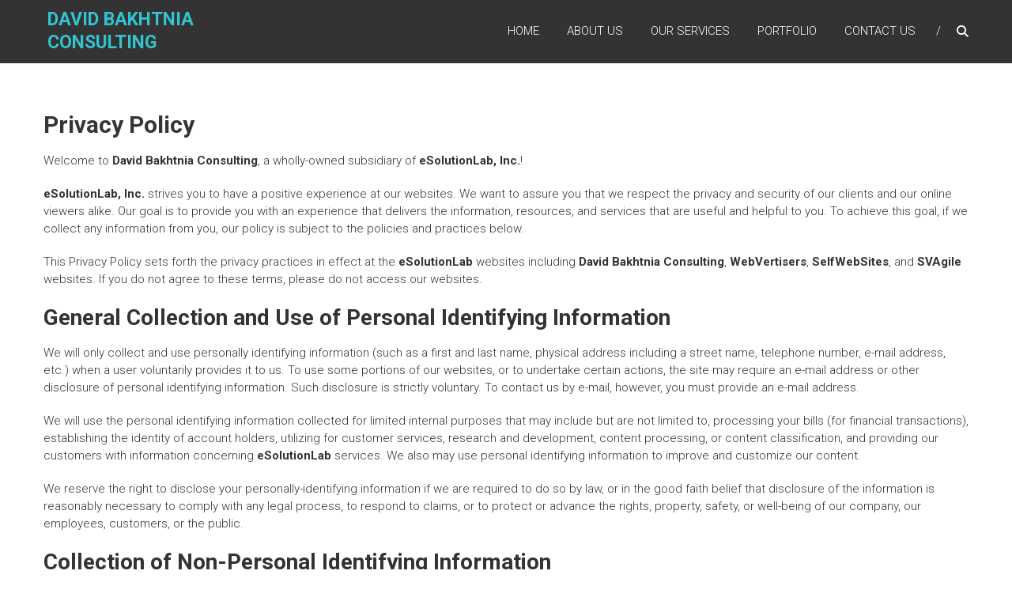

--- FILE ---
content_type: text/html; charset=UTF-8
request_url: https://www.bakhtnia.com/privacy-policy/
body_size: 10515
content:
<!DOCTYPE html>
<html lang="en-US">
<head>
	<meta charset="UTF-8" />
	<meta name="viewport" content="width=device-width, initial-scale=1">
	<link rel="profile" href="https://gmpg.org/xfn/11" />
	<title>Privacy Policy &#8211; David Bakhtnia Consulting</title>
<meta name='robots' content='max-image-preview:large' />
	<style>img:is([sizes="auto" i], [sizes^="auto," i]) { contain-intrinsic-size: 3000px 1500px }</style>
	<link rel='dns-prefetch' href='//fonts.googleapis.com' />
<link rel="alternate" type="application/rss+xml" title="David Bakhtnia Consulting &raquo; Feed" href="https://www.bakhtnia.com/feed/" />
<link rel="alternate" type="application/rss+xml" title="David Bakhtnia Consulting &raquo; Comments Feed" href="https://www.bakhtnia.com/comments/feed/" />
<script type="text/javascript">
/* <![CDATA[ */
window._wpemojiSettings = {"baseUrl":"https:\/\/s.w.org\/images\/core\/emoji\/16.0.1\/72x72\/","ext":".png","svgUrl":"https:\/\/s.w.org\/images\/core\/emoji\/16.0.1\/svg\/","svgExt":".svg","source":{"concatemoji":"https:\/\/www.bakhtnia.com\/wp-includes\/js\/wp-emoji-release.min.js?ver=6.8.3"}};
/*! This file is auto-generated */
!function(s,n){var o,i,e;function c(e){try{var t={supportTests:e,timestamp:(new Date).valueOf()};sessionStorage.setItem(o,JSON.stringify(t))}catch(e){}}function p(e,t,n){e.clearRect(0,0,e.canvas.width,e.canvas.height),e.fillText(t,0,0);var t=new Uint32Array(e.getImageData(0,0,e.canvas.width,e.canvas.height).data),a=(e.clearRect(0,0,e.canvas.width,e.canvas.height),e.fillText(n,0,0),new Uint32Array(e.getImageData(0,0,e.canvas.width,e.canvas.height).data));return t.every(function(e,t){return e===a[t]})}function u(e,t){e.clearRect(0,0,e.canvas.width,e.canvas.height),e.fillText(t,0,0);for(var n=e.getImageData(16,16,1,1),a=0;a<n.data.length;a++)if(0!==n.data[a])return!1;return!0}function f(e,t,n,a){switch(t){case"flag":return n(e,"\ud83c\udff3\ufe0f\u200d\u26a7\ufe0f","\ud83c\udff3\ufe0f\u200b\u26a7\ufe0f")?!1:!n(e,"\ud83c\udde8\ud83c\uddf6","\ud83c\udde8\u200b\ud83c\uddf6")&&!n(e,"\ud83c\udff4\udb40\udc67\udb40\udc62\udb40\udc65\udb40\udc6e\udb40\udc67\udb40\udc7f","\ud83c\udff4\u200b\udb40\udc67\u200b\udb40\udc62\u200b\udb40\udc65\u200b\udb40\udc6e\u200b\udb40\udc67\u200b\udb40\udc7f");case"emoji":return!a(e,"\ud83e\udedf")}return!1}function g(e,t,n,a){var r="undefined"!=typeof WorkerGlobalScope&&self instanceof WorkerGlobalScope?new OffscreenCanvas(300,150):s.createElement("canvas"),o=r.getContext("2d",{willReadFrequently:!0}),i=(o.textBaseline="top",o.font="600 32px Arial",{});return e.forEach(function(e){i[e]=t(o,e,n,a)}),i}function t(e){var t=s.createElement("script");t.src=e,t.defer=!0,s.head.appendChild(t)}"undefined"!=typeof Promise&&(o="wpEmojiSettingsSupports",i=["flag","emoji"],n.supports={everything:!0,everythingExceptFlag:!0},e=new Promise(function(e){s.addEventListener("DOMContentLoaded",e,{once:!0})}),new Promise(function(t){var n=function(){try{var e=JSON.parse(sessionStorage.getItem(o));if("object"==typeof e&&"number"==typeof e.timestamp&&(new Date).valueOf()<e.timestamp+604800&&"object"==typeof e.supportTests)return e.supportTests}catch(e){}return null}();if(!n){if("undefined"!=typeof Worker&&"undefined"!=typeof OffscreenCanvas&&"undefined"!=typeof URL&&URL.createObjectURL&&"undefined"!=typeof Blob)try{var e="postMessage("+g.toString()+"("+[JSON.stringify(i),f.toString(),p.toString(),u.toString()].join(",")+"));",a=new Blob([e],{type:"text/javascript"}),r=new Worker(URL.createObjectURL(a),{name:"wpTestEmojiSupports"});return void(r.onmessage=function(e){c(n=e.data),r.terminate(),t(n)})}catch(e){}c(n=g(i,f,p,u))}t(n)}).then(function(e){for(var t in e)n.supports[t]=e[t],n.supports.everything=n.supports.everything&&n.supports[t],"flag"!==t&&(n.supports.everythingExceptFlag=n.supports.everythingExceptFlag&&n.supports[t]);n.supports.everythingExceptFlag=n.supports.everythingExceptFlag&&!n.supports.flag,n.DOMReady=!1,n.readyCallback=function(){n.DOMReady=!0}}).then(function(){return e}).then(function(){var e;n.supports.everything||(n.readyCallback(),(e=n.source||{}).concatemoji?t(e.concatemoji):e.wpemoji&&e.twemoji&&(t(e.twemoji),t(e.wpemoji)))}))}((window,document),window._wpemojiSettings);
/* ]]> */
</script>
<style id='wp-emoji-styles-inline-css' type='text/css'>

	img.wp-smiley, img.emoji {
		display: inline !important;
		border: none !important;
		box-shadow: none !important;
		height: 1em !important;
		width: 1em !important;
		margin: 0 0.07em !important;
		vertical-align: -0.1em !important;
		background: none !important;
		padding: 0 !important;
	}
</style>
<link rel='stylesheet' id='wp-block-library-css' href='https://www.bakhtnia.com/wp-includes/css/dist/block-library/style.min.css?ver=6.8.3' type='text/css' media='all' />
<style id='wp-block-library-theme-inline-css' type='text/css'>
.wp-block-audio :where(figcaption){color:#555;font-size:13px;text-align:center}.is-dark-theme .wp-block-audio :where(figcaption){color:#ffffffa6}.wp-block-audio{margin:0 0 1em}.wp-block-code{border:1px solid #ccc;border-radius:4px;font-family:Menlo,Consolas,monaco,monospace;padding:.8em 1em}.wp-block-embed :where(figcaption){color:#555;font-size:13px;text-align:center}.is-dark-theme .wp-block-embed :where(figcaption){color:#ffffffa6}.wp-block-embed{margin:0 0 1em}.blocks-gallery-caption{color:#555;font-size:13px;text-align:center}.is-dark-theme .blocks-gallery-caption{color:#ffffffa6}:root :where(.wp-block-image figcaption){color:#555;font-size:13px;text-align:center}.is-dark-theme :root :where(.wp-block-image figcaption){color:#ffffffa6}.wp-block-image{margin:0 0 1em}.wp-block-pullquote{border-bottom:4px solid;border-top:4px solid;color:currentColor;margin-bottom:1.75em}.wp-block-pullquote cite,.wp-block-pullquote footer,.wp-block-pullquote__citation{color:currentColor;font-size:.8125em;font-style:normal;text-transform:uppercase}.wp-block-quote{border-left:.25em solid;margin:0 0 1.75em;padding-left:1em}.wp-block-quote cite,.wp-block-quote footer{color:currentColor;font-size:.8125em;font-style:normal;position:relative}.wp-block-quote:where(.has-text-align-right){border-left:none;border-right:.25em solid;padding-left:0;padding-right:1em}.wp-block-quote:where(.has-text-align-center){border:none;padding-left:0}.wp-block-quote.is-large,.wp-block-quote.is-style-large,.wp-block-quote:where(.is-style-plain){border:none}.wp-block-search .wp-block-search__label{font-weight:700}.wp-block-search__button{border:1px solid #ccc;padding:.375em .625em}:where(.wp-block-group.has-background){padding:1.25em 2.375em}.wp-block-separator.has-css-opacity{opacity:.4}.wp-block-separator{border:none;border-bottom:2px solid;margin-left:auto;margin-right:auto}.wp-block-separator.has-alpha-channel-opacity{opacity:1}.wp-block-separator:not(.is-style-wide):not(.is-style-dots){width:100px}.wp-block-separator.has-background:not(.is-style-dots){border-bottom:none;height:1px}.wp-block-separator.has-background:not(.is-style-wide):not(.is-style-dots){height:2px}.wp-block-table{margin:0 0 1em}.wp-block-table td,.wp-block-table th{word-break:normal}.wp-block-table :where(figcaption){color:#555;font-size:13px;text-align:center}.is-dark-theme .wp-block-table :where(figcaption){color:#ffffffa6}.wp-block-video :where(figcaption){color:#555;font-size:13px;text-align:center}.is-dark-theme .wp-block-video :where(figcaption){color:#ffffffa6}.wp-block-video{margin:0 0 1em}:root :where(.wp-block-template-part.has-background){margin-bottom:0;margin-top:0;padding:1.25em 2.375em}
</style>
<style id='classic-theme-styles-inline-css' type='text/css'>
/*! This file is auto-generated */
.wp-block-button__link{color:#fff;background-color:#32373c;border-radius:9999px;box-shadow:none;text-decoration:none;padding:calc(.667em + 2px) calc(1.333em + 2px);font-size:1.125em}.wp-block-file__button{background:#32373c;color:#fff;text-decoration:none}
</style>
<style id='global-styles-inline-css' type='text/css'>
:root{--wp--preset--aspect-ratio--square: 1;--wp--preset--aspect-ratio--4-3: 4/3;--wp--preset--aspect-ratio--3-4: 3/4;--wp--preset--aspect-ratio--3-2: 3/2;--wp--preset--aspect-ratio--2-3: 2/3;--wp--preset--aspect-ratio--16-9: 16/9;--wp--preset--aspect-ratio--9-16: 9/16;--wp--preset--color--black: #000000;--wp--preset--color--cyan-bluish-gray: #abb8c3;--wp--preset--color--white: #ffffff;--wp--preset--color--pale-pink: #f78da7;--wp--preset--color--vivid-red: #cf2e2e;--wp--preset--color--luminous-vivid-orange: #ff6900;--wp--preset--color--luminous-vivid-amber: #fcb900;--wp--preset--color--light-green-cyan: #7bdcb5;--wp--preset--color--vivid-green-cyan: #00d084;--wp--preset--color--pale-cyan-blue: #8ed1fc;--wp--preset--color--vivid-cyan-blue: #0693e3;--wp--preset--color--vivid-purple: #9b51e0;--wp--preset--gradient--vivid-cyan-blue-to-vivid-purple: linear-gradient(135deg,rgba(6,147,227,1) 0%,rgb(155,81,224) 100%);--wp--preset--gradient--light-green-cyan-to-vivid-green-cyan: linear-gradient(135deg,rgb(122,220,180) 0%,rgb(0,208,130) 100%);--wp--preset--gradient--luminous-vivid-amber-to-luminous-vivid-orange: linear-gradient(135deg,rgba(252,185,0,1) 0%,rgba(255,105,0,1) 100%);--wp--preset--gradient--luminous-vivid-orange-to-vivid-red: linear-gradient(135deg,rgba(255,105,0,1) 0%,rgb(207,46,46) 100%);--wp--preset--gradient--very-light-gray-to-cyan-bluish-gray: linear-gradient(135deg,rgb(238,238,238) 0%,rgb(169,184,195) 100%);--wp--preset--gradient--cool-to-warm-spectrum: linear-gradient(135deg,rgb(74,234,220) 0%,rgb(151,120,209) 20%,rgb(207,42,186) 40%,rgb(238,44,130) 60%,rgb(251,105,98) 80%,rgb(254,248,76) 100%);--wp--preset--gradient--blush-light-purple: linear-gradient(135deg,rgb(255,206,236) 0%,rgb(152,150,240) 100%);--wp--preset--gradient--blush-bordeaux: linear-gradient(135deg,rgb(254,205,165) 0%,rgb(254,45,45) 50%,rgb(107,0,62) 100%);--wp--preset--gradient--luminous-dusk: linear-gradient(135deg,rgb(255,203,112) 0%,rgb(199,81,192) 50%,rgb(65,88,208) 100%);--wp--preset--gradient--pale-ocean: linear-gradient(135deg,rgb(255,245,203) 0%,rgb(182,227,212) 50%,rgb(51,167,181) 100%);--wp--preset--gradient--electric-grass: linear-gradient(135deg,rgb(202,248,128) 0%,rgb(113,206,126) 100%);--wp--preset--gradient--midnight: linear-gradient(135deg,rgb(2,3,129) 0%,rgb(40,116,252) 100%);--wp--preset--font-size--small: 13px;--wp--preset--font-size--medium: 20px;--wp--preset--font-size--large: 36px;--wp--preset--font-size--x-large: 42px;--wp--preset--spacing--20: 0.44rem;--wp--preset--spacing--30: 0.67rem;--wp--preset--spacing--40: 1rem;--wp--preset--spacing--50: 1.5rem;--wp--preset--spacing--60: 2.25rem;--wp--preset--spacing--70: 3.38rem;--wp--preset--spacing--80: 5.06rem;--wp--preset--shadow--natural: 6px 6px 9px rgba(0, 0, 0, 0.2);--wp--preset--shadow--deep: 12px 12px 50px rgba(0, 0, 0, 0.4);--wp--preset--shadow--sharp: 6px 6px 0px rgba(0, 0, 0, 0.2);--wp--preset--shadow--outlined: 6px 6px 0px -3px rgba(255, 255, 255, 1), 6px 6px rgba(0, 0, 0, 1);--wp--preset--shadow--crisp: 6px 6px 0px rgba(0, 0, 0, 1);}:where(.is-layout-flex){gap: 0.5em;}:where(.is-layout-grid){gap: 0.5em;}body .is-layout-flex{display: flex;}.is-layout-flex{flex-wrap: wrap;align-items: center;}.is-layout-flex > :is(*, div){margin: 0;}body .is-layout-grid{display: grid;}.is-layout-grid > :is(*, div){margin: 0;}:where(.wp-block-columns.is-layout-flex){gap: 2em;}:where(.wp-block-columns.is-layout-grid){gap: 2em;}:where(.wp-block-post-template.is-layout-flex){gap: 1.25em;}:where(.wp-block-post-template.is-layout-grid){gap: 1.25em;}.has-black-color{color: var(--wp--preset--color--black) !important;}.has-cyan-bluish-gray-color{color: var(--wp--preset--color--cyan-bluish-gray) !important;}.has-white-color{color: var(--wp--preset--color--white) !important;}.has-pale-pink-color{color: var(--wp--preset--color--pale-pink) !important;}.has-vivid-red-color{color: var(--wp--preset--color--vivid-red) !important;}.has-luminous-vivid-orange-color{color: var(--wp--preset--color--luminous-vivid-orange) !important;}.has-luminous-vivid-amber-color{color: var(--wp--preset--color--luminous-vivid-amber) !important;}.has-light-green-cyan-color{color: var(--wp--preset--color--light-green-cyan) !important;}.has-vivid-green-cyan-color{color: var(--wp--preset--color--vivid-green-cyan) !important;}.has-pale-cyan-blue-color{color: var(--wp--preset--color--pale-cyan-blue) !important;}.has-vivid-cyan-blue-color{color: var(--wp--preset--color--vivid-cyan-blue) !important;}.has-vivid-purple-color{color: var(--wp--preset--color--vivid-purple) !important;}.has-black-background-color{background-color: var(--wp--preset--color--black) !important;}.has-cyan-bluish-gray-background-color{background-color: var(--wp--preset--color--cyan-bluish-gray) !important;}.has-white-background-color{background-color: var(--wp--preset--color--white) !important;}.has-pale-pink-background-color{background-color: var(--wp--preset--color--pale-pink) !important;}.has-vivid-red-background-color{background-color: var(--wp--preset--color--vivid-red) !important;}.has-luminous-vivid-orange-background-color{background-color: var(--wp--preset--color--luminous-vivid-orange) !important;}.has-luminous-vivid-amber-background-color{background-color: var(--wp--preset--color--luminous-vivid-amber) !important;}.has-light-green-cyan-background-color{background-color: var(--wp--preset--color--light-green-cyan) !important;}.has-vivid-green-cyan-background-color{background-color: var(--wp--preset--color--vivid-green-cyan) !important;}.has-pale-cyan-blue-background-color{background-color: var(--wp--preset--color--pale-cyan-blue) !important;}.has-vivid-cyan-blue-background-color{background-color: var(--wp--preset--color--vivid-cyan-blue) !important;}.has-vivid-purple-background-color{background-color: var(--wp--preset--color--vivid-purple) !important;}.has-black-border-color{border-color: var(--wp--preset--color--black) !important;}.has-cyan-bluish-gray-border-color{border-color: var(--wp--preset--color--cyan-bluish-gray) !important;}.has-white-border-color{border-color: var(--wp--preset--color--white) !important;}.has-pale-pink-border-color{border-color: var(--wp--preset--color--pale-pink) !important;}.has-vivid-red-border-color{border-color: var(--wp--preset--color--vivid-red) !important;}.has-luminous-vivid-orange-border-color{border-color: var(--wp--preset--color--luminous-vivid-orange) !important;}.has-luminous-vivid-amber-border-color{border-color: var(--wp--preset--color--luminous-vivid-amber) !important;}.has-light-green-cyan-border-color{border-color: var(--wp--preset--color--light-green-cyan) !important;}.has-vivid-green-cyan-border-color{border-color: var(--wp--preset--color--vivid-green-cyan) !important;}.has-pale-cyan-blue-border-color{border-color: var(--wp--preset--color--pale-cyan-blue) !important;}.has-vivid-cyan-blue-border-color{border-color: var(--wp--preset--color--vivid-cyan-blue) !important;}.has-vivid-purple-border-color{border-color: var(--wp--preset--color--vivid-purple) !important;}.has-vivid-cyan-blue-to-vivid-purple-gradient-background{background: var(--wp--preset--gradient--vivid-cyan-blue-to-vivid-purple) !important;}.has-light-green-cyan-to-vivid-green-cyan-gradient-background{background: var(--wp--preset--gradient--light-green-cyan-to-vivid-green-cyan) !important;}.has-luminous-vivid-amber-to-luminous-vivid-orange-gradient-background{background: var(--wp--preset--gradient--luminous-vivid-amber-to-luminous-vivid-orange) !important;}.has-luminous-vivid-orange-to-vivid-red-gradient-background{background: var(--wp--preset--gradient--luminous-vivid-orange-to-vivid-red) !important;}.has-very-light-gray-to-cyan-bluish-gray-gradient-background{background: var(--wp--preset--gradient--very-light-gray-to-cyan-bluish-gray) !important;}.has-cool-to-warm-spectrum-gradient-background{background: var(--wp--preset--gradient--cool-to-warm-spectrum) !important;}.has-blush-light-purple-gradient-background{background: var(--wp--preset--gradient--blush-light-purple) !important;}.has-blush-bordeaux-gradient-background{background: var(--wp--preset--gradient--blush-bordeaux) !important;}.has-luminous-dusk-gradient-background{background: var(--wp--preset--gradient--luminous-dusk) !important;}.has-pale-ocean-gradient-background{background: var(--wp--preset--gradient--pale-ocean) !important;}.has-electric-grass-gradient-background{background: var(--wp--preset--gradient--electric-grass) !important;}.has-midnight-gradient-background{background: var(--wp--preset--gradient--midnight) !important;}.has-small-font-size{font-size: var(--wp--preset--font-size--small) !important;}.has-medium-font-size{font-size: var(--wp--preset--font-size--medium) !important;}.has-large-font-size{font-size: var(--wp--preset--font-size--large) !important;}.has-x-large-font-size{font-size: var(--wp--preset--font-size--x-large) !important;}
:where(.wp-block-post-template.is-layout-flex){gap: 1.25em;}:where(.wp-block-post-template.is-layout-grid){gap: 1.25em;}
:where(.wp-block-columns.is-layout-flex){gap: 2em;}:where(.wp-block-columns.is-layout-grid){gap: 2em;}
:root :where(.wp-block-pullquote){font-size: 1.5em;line-height: 1.6;}
</style>
<link rel='stylesheet' id='my-custom-css-css' href='https://www.bakhtnia.com/wp-content/plugins/custom-plugin/custom-style.css?ver=6.8.3' type='text/css' media='all' />
<link rel='stylesheet' id='tfree-slick-css' href='https://www.bakhtnia.com/wp-content/plugins/testimonial-free/src/Frontend/assets/css/slick.min.css?ver=2.5.6' type='text/css' media='all' />
<link rel='stylesheet' id='tfree-font-awesome-css' href='https://www.bakhtnia.com/wp-content/plugins/testimonial-free/src/Frontend/assets/css/font-awesome.min.css?ver=2.5.6' type='text/css' media='all' />
<link rel='stylesheet' id='tfree-deprecated-style-css' href='https://www.bakhtnia.com/wp-content/plugins/testimonial-free/src/Frontend/assets/css/deprecated-style.min.css?ver=2.5.6' type='text/css' media='all' />
<link rel='stylesheet' id='tfree-style-css' href='https://www.bakhtnia.com/wp-content/plugins/testimonial-free/src/Frontend/assets/css/style.min.css?ver=2.5.6' type='text/css' media='all' />
<style id='tfree-style-inline-css' type='text/css'>
#sp-testimonial-free-wrapper-926 .sp-testimonial-free-section .slick-dots li button{background: #cccccc;}#sp-testimonial-free-wrapper-926 .sp-testimonial-free-section .slick-dots li.slick-active button{background: #1595ce;}#sp-testimonial-free-wrapper-926 .sp-testimonial-free-section .slick-prev,#sp-testimonial-free-wrapper-926 .sp-testimonial-free-section .slick-next{background: transparent;border: 2px solid #777777;color: #777777;}#sp-testimonial-free-wrapper-926 .sp-testimonial-free-section .slick-prev:hover,#sp-testimonial-free-wrapper-926 .sp-testimonial-free-section .slick-next:hover{background: #1595ce;border-color: #1595ce;color: #ffffff;}#sp-testimonial-free-wrapper-926 .sp-testimonial-free-section .sp-testimonial-client-designation{color: #444444;}#sp-testimonial-free-wrapper-926 .sp-testimonial-free-section .sp-testimonial-client-name{color: #333333;}#sp-testimonial-free-wrapper-926 .sp-testimonial-free-section .sp-testimonial-client-testimonial{color: #333333;}#sp-testimonial-free-wrapper-926 .sp-testimonial-free-section .sp-testimonial-title{color: #333333;}#sp-testimonial-free-wrapper-926 .sp-testimonial-free-section-title{color: #ffffff;}
</style>
<link rel='stylesheet' id='himalayas-css-css' href='https://www.bakhtnia.com/wp-content/themes/himalayas/style.css?ver=6.8.3' type='text/css' media='all' />
<link rel='stylesheet' id='himalayas-google-fonts-css' href='//fonts.googleapis.com/css?family=Crimson+Text%3A700%7CRoboto%3A400%2C700%2C900%2C300&#038;display=swap&#038;ver=6.8.3' type='text/css' media='all' />
<link rel='stylesheet' id='font-awesome-4-css' href='https://www.bakhtnia.com/wp-content/themes/himalayas/font-awesome/css/v4-shims.min.css?ver=4.7.0' type='text/css' media='all' />
<link rel='stylesheet' id='font-awesome-all-css' href='https://www.bakhtnia.com/wp-content/themes/himalayas/font-awesome/css/all.min.css?ver=6.7.2' type='text/css' media='all' />
<link rel='stylesheet' id='font-awesome-solid-css' href='https://www.bakhtnia.com/wp-content/themes/himalayas/font-awesome/css/solid.min.css?ver=6.7.2' type='text/css' media='all' />
<link rel='stylesheet' id='font-awesome-regular-css' href='https://www.bakhtnia.com/wp-content/themes/himalayas/font-awesome/css/regular.min.css?ver=6.7.2' type='text/css' media='all' />
<link rel='stylesheet' id='font-awesome-brands-css' href='https://www.bakhtnia.com/wp-content/themes/himalayas/font-awesome/css/brands.min.css?ver=6.7.2' type='text/css' media='all' />
<link rel='stylesheet' id='himalayas-style-css' href='https://www.bakhtnia.com/wp-content/themes/himalayas-child/style.css?ver=6.8.3' type='text/css' media='all' />
<link rel='stylesheet' id='himalayas-featured-image-popup-css-css' href='https://www.bakhtnia.com/wp-content/themes/himalayas/js/magnific-popup/magnific-popup.css?ver=1.0.0' type='text/css' media='all' />
<script type="text/javascript" src="https://www.bakhtnia.com/wp-includes/js/jquery/jquery.min.js?ver=3.7.1" id="jquery-core-js"></script>
<script type="text/javascript" src="https://www.bakhtnia.com/wp-includes/js/jquery/jquery-migrate.min.js?ver=3.4.1" id="jquery-migrate-js"></script>
<link rel="https://api.w.org/" href="https://www.bakhtnia.com/wp-json/" /><link rel="alternate" title="JSON" type="application/json" href="https://www.bakhtnia.com/wp-json/wp/v2/pages/576" /><link rel="EditURI" type="application/rsd+xml" title="RSD" href="https://www.bakhtnia.com/xmlrpc.php?rsd" />
<meta name="generator" content="WordPress 6.8.3" />
<link rel="canonical" href="https://www.bakhtnia.com/privacy-policy/" />
<link rel='shortlink' href='https://www.bakhtnia.com/?p=576' />
<link rel="alternate" title="oEmbed (JSON)" type="application/json+oembed" href="https://www.bakhtnia.com/wp-json/oembed/1.0/embed?url=https%3A%2F%2Fwww.bakhtnia.com%2Fprivacy-policy%2F" />
<link rel="alternate" title="oEmbed (XML)" type="text/xml+oembed" href="https://www.bakhtnia.com/wp-json/oembed/1.0/embed?url=https%3A%2F%2Fwww.bakhtnia.com%2Fprivacy-policy%2F&#038;format=xml" />
    <!-- Google tag (gtag.js) -->
	<script async src="https://www.googletagmanager.com/gtag/js?id=G-XLYKSLP218"></script>
	<script>
	  window.dataLayer = window.dataLayer || [];
	  function gtag(){dataLayer.push(arguments);}
	  gtag('js', new Date());

	  gtag('config', 'G-XLYKSLP218');
	</script>
    <style type="text/css">.recentcomments a{display:inline !important;padding:0 !important;margin:0 !important;}</style></head>

<body class="privacy-policy wp-singular page-template-default page page-id-576 wp-embed-responsive wp-theme-himalayas wp-child-theme-himalayas-child stick  non-transparent">


<div id="page" class="hfeed site">
	<a class="skip-link screen-reader-text" href="#content">Skip to content</a>

	
	<header id="masthead" class="site-header clearfix" role="banner">
		<div class="header-wrapper clearfix">
			<div class="tg-container">

								<div id="header-text" class="">
											<h3 id="site-title">
							<a href="https://www.bakhtnia.com/" title="David Bakhtnia Consulting" rel="home">David Bakhtnia Consulting</a>
						</h3>
									</div><!-- #header-text -->

				<div class="menu-search-wrapper">

					<div class="home-search">

						<div class="search-icon">
							<i class="fa fa-search"> </i>
						</div>

						<div class="search-box">
							<div class="close"> &times;</div>
							<form role="search" method="get" class="searchform" action="https://www.bakhtnia.com/">
	<input type="search" class="search-field" placeholder="Search &hellip;" value="" name="s">
	<button type="submit" class="searchsubmit" name="submit" value="Search"><i class="fa fa-search"></i></button>
</form>						</div>
					</div> <!-- home-search-end -->

					<nav id="site-navigation" class="main-navigation" role="navigation">
						<span class="menu-toggle hide"></span>
						<div class="menu-primary-container"><ul id="menu-main-menu" class="menu"><li id="menu-item-283" class="menu-item menu-item-type-custom menu-item-object-custom menu-item-283"><a href="/">Home</a></li>
<li id="menu-item-127" class="menu-item menu-item-type-custom menu-item-object-custom menu-item-127"><a href="/#expert">About Us</a></li>
<li id="menu-item-267" class="menu-item menu-item-type-custom menu-item-object-custom menu-item-267"><a href="/#services">Our Services</a></li>
<li id="menu-item-270" class="menu-item menu-item-type-custom menu-item-object-custom menu-item-270"><a href="/#portfolio">Portfolio</a></li>
<li id="menu-item-271" class="menu-item menu-item-type-custom menu-item-object-custom menu-item-271"><a href="/#contact">Contact Us</a></li>
</ul></div>					</nav> <!-- nav-end -->
				</div> <!-- Menu-search-wrapper end -->
			</div><!-- tg-container -->
		</div><!-- header-wrapepr end -->

		
			</header>

		
	
	<div id="content" class="site-content">
	   <main id="main" class="clearfix no-sidebar-full-width">
	      <div class="tg-container">

				<div id="primary">
					<div id="content-2">
						
<article id="post-576" class="post-576 page type-page status-publish hentry">
   
   <h1 class="entry-title">Privacy Policy</h1>
   <div class="entry-content">
      <p>Welcome to <span class="company"></span>, a wholly-owned subsidiary of <span class="company_parent"></span>!</p>
<p><span class="company_parent"></span> strives you to have a positive experience at our websites. We want to assure you that we respect the privacy and security of our clients and our online viewers alike. Our goal is to provide you with an experience that delivers the information, resources, and services that are useful and helpful to you. To achieve this goal, if we collect any information from you, our policy is subject to the policies and practices below.</p>
<p>This Privacy Policy sets forth the privacy practices in effect at the <span class="company_main"></span> websites including <span class="company"></span>, <b>WebVertisers</b>, <b>SelfWebSites</b>, and <b>SVAgile</b> websites. If you do not agree to these terms, please do not access our websites.</p>
<h3>General Collection and Use of Personal Identifying Information</h3>
<p>We will only collect and use personally identifying information (such as a first and last name, physical address including a street name, telephone number, e-mail address, etc.) when a user voluntarily provides it to us. To use some portions of our websites, or to undertake certain actions, the site may require an e-mail address or other disclosure of personal identifying information. Such disclosure is strictly voluntary. To contact us by e-mail, however, you must provide an e-mail address.</p>
<p>We will use the personal identifying information collected for limited internal purposes that may include but are not limited to, processing your bills (for financial transactions), establishing the identity of account holders, utilizing for customer services, research and development, content processing, or content classification, and providing our customers with information concerning <span class="company_main"></span> services. We also may use personal identifying information to improve and customize our content.</p>
<p>We reserve the right to disclose your personally-identifying information if we are required to do so by law, or in the good faith belief that disclosure of the information is reasonably necessary to comply with any legal process, to respond to claims, or to protect or advance the rights, property, safety, or well-being of our company, our employees, customers, or the public.</p>
<h3>Collection of Non-Personal Identifying Information</h3>
<p>We may collect and use non-personal identifying information, including IP addresses and web server log files to track trends, administer the websites, track user movement, and gather demographic information. We use non-personal identifying information in the aggregate, and to troubleshoot technical errors. We do not combine non-personal identifying information with personal identifying information. We may also share aggregated demographic information with our business partners, sponsors, advertisers, and companies that control, are controlled by, or are under common control with <span class="company_parent"></span></p>
<h4>Cookies and Web Service Log File Data</h4>
<p>We may place a &#8220;cookie&#8221; or other tracking or information-gathering device used in the industry in the browser files of a user&#8217;s computer. A cookie is a piece of data stored on the user&#8217;s hard drive containing information about the user. Cookies enable us to track and target the interests of our users to enhance the experience on our website. We can access only the cookies that our websites set on your computer and we are only able to determine the type of computer operating system and browser that you are using. We collect information from cookies and other information-gathering devices and log files in the aggregate. We do not link the information collected through cookies or other devices to personal information that users submit online while participating in our activities. Users can set their browsers or third-party software to reject cookies. If a user rejects the cookie, the user may be unable to use portions of our website. Some of the websites we provide links to also may use cookies. We have no control over these linked websites or access to or control over cookies or other technology used by linked websites.</p>
<h4>Usage Information Monitoring</h4>
<p>To provide better system stability, we monitor sessions on our websites. This is to track and troubleshoot any technical problems that may arise when someone accesses our websites. By monitoring the usage, we are better prepared to solve system problems faster. We do not disclose this information to any outside vendor.</p>
<h3>Security</h3>
<p><span class="company_main"></span> has taken steps to ensure that personal identifying information collected in the future is secure, and we have limited the number of people who have access to the information, through electronic security systems and password protections that guard against unauthorized access.<br />
We always use industry-standard encryption technologies when transferring and receiving consumer data exchanged with our site. We have appropriate security measures in place in our physical facilities to protect against the loss, misuse, or alteration of information that we have collected from you at our site.</p>
<h3>Use of Personal Information Collected</h3>
<p>From time to time we may send e-mail to users, who have not previously selected the opt-out option on our websites, messages regarding information and offers from our partners and companies that control, are controlled, or under common control, with <span class="company_main"></span>. If you do not want to receive e-mails from us in the future, please let us know by sending us an e-mail at <b>support@esolutionlab.com</b>. If you do not want us to share your e-mail address with other companies or organizations, please let us know by contacting us via e-mail or sending a written notice to our company address.</p>
<p>Ad Servers: We do not partner with or have special relationships with any ad server companies.</p>
<p>From time to time, we may use customer information for new, unanticipated uses not previously disclosed in our Privacy Statement notice. If our information practices change at some time in the future we will post the policy changes on our websites to notify you of these changes and provide you with the ability to opt out of these new uses. If you are concerned about how your information is used, you should check back at our websites periodically.</p>
<h3>How to Correct Information</h3>
<p>Customers may prevent their information from being used for purposes other than those for which it was originally collected by contacting us by written request, phone, or e-mail at the contact information posted on our websites.</p>
<p>Upon request, we provide our visitors with access to all information [including proprietary information] that we maintain about them, including, financial information (e.g. credit card account information) that we maintain about them, unique identifier information (e.g. customer number or password) that we maintain about them, transaction information (e.g. dates on which customers made purchases, amounts and types of purchases) that we maintain about them, and contact information (e.g. name, address, phone number) that we maintain about them.</p>
<p>Consumers can access this information by writing to us at the above address.</p>
<p>Consumers can have this information corrected by writing to us or sending us an e-mail at the above address or selecting the update my account information option.</p>
<h3>Questions</h3>
<p>If you have any questions, comments, or concerns regarding <span class="company_main"></span> Privacy Policy or practices, please contact us by writing or send us an e-mail.</p>
<h3>Changes to Privacy Policy</h3>
<p>We will notify you of changes to the <span class="company_main"></span> Privacy Policy by posting an updated Privacy Statement on this page with a notification link to this page from the home page or by a &#8220;News Box.&#8221; You agree that continued use of the website is an acknowledgment and consent to any terms contained in the <span class="company_main"></span> Privacy Policy, current at the time of use.</p>
<h3>Effective Date</h3>
<p>This Privacy Policy was last updated on May 17, 2021.</p>
   </div>

   </article>					</div><!-- #content -->
				</div><!-- #primary -->

							</div>
		</main>
	</div>

	

<footer id="colophon" class="footer-with-widget footer-layout-one">
	
<div id="top-footer">
	<div class="tg-container">
		<div class="tg-column-wrapper">

         
		            	<div class="tg-column-3">
		         <aside id="text-3" class="widget widget_text clearfix">			<div class="textwidget"><div class="textwidget">
<h4 class="widget-title">David Bakhtnia Consulting</h4>
<div class="contact-detail-wrap">
<div class="detail-block">
<div class="detail-title"><i class="fa fa-map-marker"> </i> Address</div>
<p><span class="detail-text"> 665 El Camino Real, Sunnyvale, CA 94087 </span></p>
</div>
<div class="detail-block">
<div class="detail-title"><i class="fa fa-phone"> </i> Phone</div>
<p><span class="detail-text"> (408) 730-0090 </span></p>
</div>
<div class="detail-block">
<div class="detail-title"><i class="fa fa-envelope"> </i> Email</div>
<p><span class="detail-text"> david@bakhtnia.com </span></p>
</div>
</div>
</div>
</div>
		</aside>		      </div>
		   
		   
      </div> <!-- .tg-column-wrapper -->
   </div> <!-- .tg-container -->
</div> <!-- .top-footer -->
	<div id="bottom-footer">
		<div class="tg-container">

			<div class="copyright"><span class="copyright-text">&copy;2026 David Bakhtnia Consulting&nbsp;&nbsp;|&nbsp;&nbsp;<a href="/terms-and-conditions">Terms & Conditions</a>&nbsp;&nbsp;|&nbsp;&nbsp;<a href="/privacy-policy">Privacy Policy</a></span></div>
			<div class="footer-nav">
				<div id="footer-layout-one" class="menu-social-menu-container"><ul id="menu-social-menu" class="menu"><li id="menu-item-279" class="menu-item menu-item-type-custom menu-item-object-custom menu-item-279"><a target="_blank" href="http://facebook.com/bakhtnia">Facebook</a></li>
<li id="menu-item-313" class="menu-item menu-item-type-custom menu-item-object-custom menu-item-313"><a href="https://www.linkedin.com/in/bakhtnia">LinkedIn</a></li>
<li id="menu-item-498" class="menu-item menu-item-type-custom menu-item-object-custom menu-item-498"><a href="https://twitter.com/Davidbakhtnia">Twwitter</a></li>
</ul></div>			</div>
		</div>
	</div>
</footer>
<a href="#" class="scrollup"><i class="fa fa-angle-up"> </i> </a>

</div> <!-- #Page -->
<script type="speculationrules">
{"prefetch":[{"source":"document","where":{"and":[{"href_matches":"\/*"},{"not":{"href_matches":["\/wp-*.php","\/wp-admin\/*","\/wp-content\/uploads\/*","\/wp-content\/*","\/wp-content\/plugins\/*","\/wp-content\/themes\/himalayas-child\/*","\/wp-content\/themes\/himalayas\/*","\/*\\?(.+)"]}},{"not":{"selector_matches":"a[rel~=\"nofollow\"]"}},{"not":{"selector_matches":".no-prefetch, .no-prefetch a"}}]},"eagerness":"conservative"}]}
</script>
<script type="text/javascript" src="https://www.bakhtnia.com/wp-content/themes/himalayas/js/jquery.nav.js?ver=3.0.0" id="himalayas-onepagenav-js"></script>
<script type="text/javascript" src="https://www.bakhtnia.com/wp-content/themes/himalayas/js/jarallax/jarallax.min.js?ver=1.10.7" id="jarallax-js"></script>
<script type="text/javascript" src="https://www.bakhtnia.com/wp-content/themes/himalayas/js/magnific-popup/jquery.magnific-popup.min.js?ver=1.0.0" id="himalayas-featured-image-popup-js"></script>
<script type="text/javascript" src="https://www.bakhtnia.com/wp-content/themes/himalayas/js/skip-link-focus-fix.js?ver=6.8.3" id="himalayas-skip-link-focus-fix-js"></script>
<script type="text/javascript" src="https://www.bakhtnia.com/wp-content/themes/himalayas/js/himalayas.js?ver=6.8.3" id="himalayas-custom-js"></script>
</body>
</html>


--- FILE ---
content_type: text/css
request_url: https://www.bakhtnia.com/wp-content/plugins/custom-plugin/custom-style.css?ver=6.8.3
body_size: 6275
content:
/**
 * Global classes 
 */
html {
	--sect-gap: 4em;
	--subsect-gap: 2.5em;
}
.company:after {
    content: 'David Bakhtnia Consulting';
    font-weight: bold;
}
.company_main:after {
    content: 'eSolutionLab';
    font-weight: bold;
}
.company_parent:after {
    content: 'eSolutionLab, Inc.';
    font-weight: bold;
}
.content-highlight {
    border-left: 5px solid #00FF93;
    padding: 5px 0 5px 10px;
}
.blink {
    animation: blinker 0.6s linear infinite;
    color: #f16c20;
    }
.margin0 {
	margin:0;
}
@keyframes blinker {
    50% { opacity: 0; }
    }
.boxformat {
	border: 1px solid #00A0C6;
	border-radius: 10px;
	-moz-border-radius: 10px;
	-webkit-border-radius: 10px;
	margin: 0 1em 0;
	padding: 20px;
	}

/**
 * Content
 */

/* Header */
.stick #header-text {
    top: 0;
    margin: 0 !important;
}
#site-title {
    margin: 0;
    width: 195px;
    padding-left: 5px;
}
#home .slides .tg-container {
	top: 55%;
}
#home .slides .caption-sub h4 {
	color: #ffffff85;
    font-weight: normal;
}
#site-navigation .menu-item:hover a {
    font-weight: 400;
}

.hfeed.site #primary li a {
    border-radius: 40px;
    -moz-border-radius: 40px;
    -webkit-border-radius: 40px;
    text-align: center;
    line-height: 10px;
    background-color: snow;
    border: 0.5px solid #32bad11f;
}
.hfeed.site #primary li a h4,
.hfeed.site #primary li a h5 {
    font-size: 12px;
    line-height: 18px;
    margin-bottom: 0;
}
.hfeed.site #primary li a .meta-nav {
    color: #ededeb;
}
.hfeed.site #primary li a:hover {
    background-color: #32c2cf;
	color: white;
}

/**
 * Footer
 */
footer {
    margin: 0 !important;
}
footer #top-footer {
    padding: 2em 0;
}
footer #top-footer .widget,
footer #top-footer .widget .detail-block {
	margin: 0;
	padding-bottom: 0;
}
footer .tg-column-3 {
	float: right;
}
footer .detail-block p {
    margin-left: 27px;
}
footer .detail-block .detail-text {
    padding: 0;
}
.footer-nav li a[href*="linkedin.com"] {
    font: 0/0 a;
    color: transparent;
}
.footer-nav li a[href*="linkedin.com"]::before {
    content: "\f08c";
    font-size: 21px;
    line-height: 15px;
    padding: 0;
    color: #ffffff;
}
.footer-nav li:first-child {
    margin: 0;
    padding: 0;
}

/**
 * Home
 */
.home .section-wrapper {
	padding: 50px 0 !important;
 }
.home #portfolio .section-wrapper {
    padding: 50px 0 0 !important;
}
.home .section-title-wrapper {
    margin-bottom: 40px;
}
.home #team .section-title-wrapper {
    margin-bottom: 0;
}
.home .widget ul {
    list-style: inherit;
    margin: 0 0 0 20px;
}
.home .widget ul li {
	border-bottom: none;
	line-height: 20px;
	margin: 20px 0;
}
.home .widget ul li:before {
	content: "";
}
.home .widget_call_to_action_block .parallax-overlay,
.home .widget_db_cta_block .parallax-overlay {
    background: rgb(50 196 209 / 50%);
}
#home .slider-readmore {
	border-radius: 5px;
    -moz-border-radius: 5px;
    -webkit-border-radius: 5px;
}
#home .slider-readmore:hover:before {
    width: 100%;
	border-radius: 5px;
	-moz-border-radius: 5px;
    -webkit-border-radius: 5px;
}
#expert .about-btn a {
    margin: 0;
	padding: 10px;
    line-height: inherit;
}
#services .section-wrapper {
    padding: 50px 0 0;
}
#services .image-wrap {
	border: none;
	margin: 0;
	padding: 0;
}
#services .service-desc-wrap {
    padding-top: 26px;
}
#services .tg-column-3:hover .service-desc-wrap {
    background-color: #32c4d1;
    padding: 26px 10px 10px;
    -webkit-transition: all 0.5s ease;
    -moz-transition: all 0.5s ease;
    -ms-transition: all 0.5s ease;
    -o-transition: all 0.5s ease;
    transition: all 0.5s ease;
}
#services .tg-column-3:hover .service-desc-wrap .service-title a:hover {
	color: white;
}
#services .tg-column-3:hover .service-read-more {
    font-weight: 500;
	border: 1px solid rgba(255, 255, 255, 0.7);
	border-radius: 5px;
    -moz-border-radius: 5px;
    -webkit-border-radius: 5px;
    padding: 10px;
}
#services .tg-column-3:hover .service-read-more:hover {
    color: #4b8582;
    background: rgba(255, 255, 255, 0.7);
	border: none;
}
.home .cta-text-desc p,
#team .section-title-wrapper h4 {
    font-size: 20px;
	font-weight: 300;
    line-height: 24px;
}
.home .cta-text-desc,
.home .cta-text-desc p {
	margin: 0;
}
.cta-text-style-2 .cta-text-title h2 {
    text-shadow: none;
}
.cta-text-style-2 .cta-text-btn {
	width: 25% !important;
	padding: 12px;
	font-size: 16px;
    line-height: 20px;
}
#portfolio .portfolio-images-wrapper:hover .port-link {
    display: none;
}
#portfolio .portfolio-images-wrapper:hover .port-title-wrapper .port-title a {
    pointer-events: none;
	padding: 0 5px;
}
#services .tg-column-bottom-margin,
#featured .tg-column-bottom-margin,
#featured .blog-content p {
    margin-bottom: 0;
}
#featured .section-title-wrapper .main-title {
    width: 50%;
}
#featured .blog-block {
    background: none;
    padding: 0;
	overflow: hidden;
    position: relative;
	-webkit-animation-name: bounceIn;
    -moz-animation-name: bounceIn;
    -o-animation-name: bounceIn;
    animation-name: bounceIn;
	-webkit-animation-duration: .5s;
    -webkit-animation-timing-function: ease;
    -webkit-animation-fill-mode: both;
    -moz-animation-duration: .5s;
    -moz-animation-timing-function: ease;
    -moz-animation-fill-mode: both;
    -o-animation-duration: .5s;
    -o-animation-timing-function: ease;
    -o-animation-fill-mode: both;
    -ms-animation-duration: .5s;
    -ms-animation-timing-function: ease;
    -ms-animation-fill-mode: both;
    animation-duration: .5s;
    animation-timing-function: ease;
    animation-fill-mode: both;
}
#featured .posted-date,
#featured .blog-readmore {
    display: none;
}
#featured .blog-title {
    text-align: center;
	margin: 0;
	padding: 20px 0 10px;
}
#featured .blog-title a {
	pointer-events: none;
	cursor: default;
}
#featured .blog-title h5 {
    font-weight: normal;
    font-size: 90%;
}
#featured .blog-block:hover {
	background: rgb(0 110 251 / 25%);
}
#featured .blog-block:hover .blog-img img {
	-webkit-transform: scale(0.95);
	-moz-transform: scale(0.95);
	-ms-transform: scale(0.95);
	-o-transform: scale(0.95);
	transform: scale(0.95);
}
#featured .blog-block .blog-content {
	visibility: hidden;
	padding: 10px;
	color: #00193e;
    font-weight: 400;
}
#featured .blog-block:hover .blog-content {
    opacity: 1;
    visibility: visible;
	background: rgb(0 110 251 / 45%);
	-webkit-transition: all 0.5s ease;
    -moz-transition: all 0.5s ease;
    -ms-transition: all 0.5s ease;
    -o-transition: all 0.5s ease;
    transition: all 0.5s ease;
}
#featured .blog-block:hover .blog-title {
	-webkit-transition: all 0.3s ease;
    -moz-transition: all 0.3s ease;
    -ms-transition: all 0.3s ease;
    -o-transition: all 0.3s ease;
    transition: all 0.3s ease;
}
#team .section-title-wrapper h2,
#team .section-title-wrapper h4 {
    color: #ffffff78;
	margin: 0;
}
#contact .tg-column-2:first-child {
    width: 25%;
}
#contact .tg-column-2:first-child img {
    float: right;
}
#contact .contact-title {
    display: none;  /* hide page title */
}
#contact .contact-content img.block {
    display: none;  /* wider screen displays round icon, smaller screen displays block icon */
}
#contact .nf-field-container {
    width: 100%;
}
#contact .submit-container {
    margin-bottom: 0;
}
#primary {
    width: 100%;  /* reset screen to full width after removing sidebar (featured section: blog) */
    float: none;
}
#primary .entry-meta,
#secondary,
#comments {
    display: none;  /* hide meta info, sidebar and comment sections from other pages (featured section: blog) */
}
/* Testimonials */
section#block-3>p:first-child,
section#block-3>p:last-child {
    display: none;
}
.sp-testimonial-free-wrapper .parallax-section {
    background-image:url(/wp-content/uploads/widgets/rollinghills.jpg);
    background-repeat:no-repeat;
    background-size:cover;
    background-attachment:fixed;
  	padding: 5% 0;
}
.sp-testimonial-free-wrapper .parallax-section .parallax-overlay {
    background: rgb(20 75 80 / 25%);
}
.sp-testimonial-free-wrapper .sp-testimonial-free-section {
    background-color: #ffffffc2;
    padding-top: 20px;
}

.widget .sp-testimonial-free-wrapper .sp-testimonial-free-section-title {
	font-size: 30px;
	position: relative;	
	margin: 20px 0 1em;
}
.sp-testimonial-free-wrapper .sp-testimonial-free-section-title:before,
.sp-testimonial-free-wrapper .sp-testimonial-free-section-title:after {
    position: absolute;
    top: 50%;
    margin-top: -1px;
	margin-left: calc(-108px - 1em);
    height: 2px;
    width: 108px;
    content: "";
    border-top: 2px solid #32c4d1;
}
.sp-testimonial-free-wrapper .sp-testimonial-free-section-title:after {
    margin-left: 1em;
}
.sp-testimonial-free-section .sp-testimonial-title,
.sp-testimonial-free-section .sp-testimonial-client-name,
.sp-testimonial-free-section .sp-testimonial-client-designation {
    margin: 0 0 1em;
  	font-weight: 700;
}
.sp-testimonial-free-wrapper .sp-testimonial-free-section .sp-testimonial-content p {
    width: 1170px;
    margin: 0 auto;
}
.sp-testimonial-free-wrapper .sp-testimonial-free-section .slick-dots li {
    margin-left: 0.1em;
    margin-right: 0.1em;
}

/*
 * Ninja Forms
 *
 * ID 1: Contact Us page
 * ID 3: Contact Us About Agile Training page
 * ID 4: Contact Us Project Questionaire
 *
 */
.container.contactus {
    margin: 0 0 3em;
}
.container.contactus img {
    float: right;
}
.nf-form-cont.boxformat {
	max-width: 650px;
	margin-bottom: 20px;
}
.nf-form-content {
    max-width: initial !important;
}
.nf-before-form-content {
    margin: 0 0 1em;
}
.nf-field-container {
    width: 95%;
}
.nf-form-layout .nf-help {
    opacity: 0.5;
}
.nf-form-layout .nf-help:before {
    /*display: none;*/
}
.nf-form-layout .nf-field-label label {
    font-weight: normal;
}
.nf-form-layout .nf-form-content input[type=button] {
    -webkit-transition: all 0.5s;
    -moz-transition: all 0.5s;
    transition: all 0.5s;
    border-radius: 5px;
    -moz-border-radius: 5px;
    -webkit-border-radius: 5px;
    display: inline-block;
    font-size: 14px;
    line-height: 42px;
	color: #ffffff;
    margin: 20px 20px 0 0;
    padding: 0 15px;
}
.nf-form-layout .nf-form-content input[type=button]:hover {
    background: #32c4d1;
}
.nf-field-element select,
input[type="tel"] {
    color: #666666;
    border: 1px solid #cccccc;
    -webkit-appearance: none;
    padding: 3px 6px;
}
.nf-form-layout .checkbox-wrap .nf-field-label,
.nf-form-layout .checkbox-wrap .nf-field-element {
    width: inherit;
	text-align: left;
}
.recaptcha-container .nf-field-label {
    display: none;  /* hide recaptcha label */
}

/*
 * Other pages
 */
body.page #page #content,
body.search #page #content,
body.error404 #page #content {
    margin: calc(78px + (var(--sect-gap))) 0 var(--sect-gap);
}
body.page img {
    margin: 0 0 1em 1em;
}
body.page article {
    padding-bottom: 0;
}
#post-576 ol {
	list-style: upper-alpha;
	list-style-position: inside;
    font-size: 28px;
    font-weight: 700;
	margin-left: 0;
}
#post-576 li h3 {
	display: inline;
}
#post-576 li p {
	font-size: initial;
	font-weight: 300;
}
.search-results .image-popup {
    display: none;
}
.single-post .entry-thumbnail .blog-hover-effect {
    display: none;
}
.single-post article.category-featured h4 {
    font-size: 28px;
}
.single-post li.next a h4,
.single-post li.next a h5,
.single-post li.previous a h4,
.single-post li.previous a h5 {
    color: #e9e9e9;  /* Single Posts */
}
article.page img.wp-post-image {
    margin-left: 0;  /* featured image from post */
}
article#post-45 .entry-content:before {  /* Conact Us Now page */
    font-size: 20px;
    content: 'Let me know how I may help!';
    margin-bottom: 1em;
}
article .para_quote {
    display: flex;
    display: -moz-box;
    display: -ms-flexbox;
	display: -webkit-box;
	display: -webkit-flex;
    justify-content: center;
	margin-bottom: 20px;
}
article .para_quote>div {
    padding: 10px;
    background-color: #32c4d11a;
	border-top-left-radius: 20px;
    border-bottom-right-radius: 20px;
}
article .para_quote p {
	margin: 0;
}
article .para_quote .quote {
    font-weight: 550;
    font-style: italic;
}
article .para_quote .source {
    font-size: xx-small;
    float: right;
}
.search-results .page-header {
    display: block !important;   /* search page */
}
.search-results .result-desc-wrap {
    padding: 10px 0 20px;
    border-bottom: 1px dotted #666;
}

.error404 .page-content {
    margin: 0 0 3em;
}

/**
 * Responsive
 */
@media (max-width: 1200px) {
	#home .slides .caption-title span {
		padding: 22px 36px;
	}
	.entry-thumbnail {
		width: initial !important;
	}
	#portfolio .portfolio-images-wrapper {
		width: 25%;
	}
	.widget .sp-testimonial-free-wrapper .sp-testimonial-free-section-title {
		font-size: 28px;
	}
	.sp-testimonial-free-wrapper .sp-testimonial-free-section .sp-testimonial-content p {
		width: 99%;
	}
}
@media (max-width: 1100px) {
	#home .slides .tg-container {
		top: 56%;
	}
	#featured .team-deg {
		margin-bottom: 30px;
		padding: 0 30px;
	}
	#featured .team-deg:after {
		top: 50px;
	}
}
@media (max-width: 1000px) {
	#home .slides .tg-container {
		top: 57%;
	}
	#featured .blog-block:hover .team-desc-wrapper {
		padding: 0 30px;
	}
	#contact .tg-column-2 {
		width: 50%;
	}
}
@media (max-width: 900px) {
	#portfolio .Portfolio-content-wrapper {
		display: flex;
		flex-wrap: wrap;
	}
	#portfolio .portfolio-images-wrapper {
		flex: 35%;
	}
}
@media (min-width: 769px) and (max-width: 979px) {
	#home .slides .caption-title {
		line-height: 26px;
	}
	#home .slides .slider-readmore {
		font-size: 18px;
		line-height: 16px;
		padding: 10px;
	}
}
@media (max-width: 900px) {
	header .header-wrapper #site-title {
		font-size: 22px;
	}
	header #site-navigation .menu li a {
		font-size: 14px;
	}
	#home .slides .caption-title {
		width: 72%;
		line-height: 24px;
	}
	#home .slides .caption-title span {
		padding: 16px 22px;
	}
	#home .slides .caption-title span:after,
	#home .slides .caption-title span:before {
		width: 80px;
		left: -80px;
	}
	#home .slides .caption-title span:before {
		left: auto;
		right: -80px;
	}
	#home .slides .caption-sub h4 {
		font-size: 18px;
		margin-bottom: 12px;
	}
	#home .slides .slider-readmore {
		font-size: 16px;
		padding: 8px 10px;
	}
	#featured .blog-block:hover .team-desc-wrapper {
		padding: 0 20px 0;
	}
	#featured .team-deg {
		font-size: 16px;
	}
	#featured .team-content p {
		line-height: 1.35em;
		font-size: 14px;
	}
}
@media (max-width: 850px) {
	header .header-wrapper #site-title {
		font-size: 20px;
	}
	header #site-navigation .menu li a {
		font-size: 13px;
	}
	#home .slides .tg-container {
		top: 58%;
	}
}
@media (max-width: 800px) {
	#home .slides .tg-container {
		top: 59%;
	}
	#home .slides .caption-title {
		width: 75%;
		line-height: 22px;
		font-size: 20px;
	}
	#home .slides .caption-sub h4 {
		font-size: 16px;
		margin-bottom: 10px;
	}
	#home .slides .slider-readmore {
		font-size: 14px;
	}
	#featured .section-title-wrapper .main-title {
		width: 55%;
	}
}
@media (max-width: 768px) {
	header #site-navigation .menu-toggle {
		margin: 25% 0 0;
	}
	header .search-icon,
	header .search-icon i {
		line-height: 50px;
	}
	#home .bx-viewport,
	#home .slides figure img {
		height: 400px !important;
	}
	#home .slides .tg-container {
		top: 46%;
	}
	.home .about-content {
		text-align: left;
	}
	.home .widget ul li {
		margin-left: 5%;
	}
	#services .tg-column-bottom-margin:not(:last-child) {
		margin-bottom: 2em;
	}
	#featured .blog-content-wrapper .tg-column-wrapper {
		display: flex;
		flex-wrap: wrap;
	}
	#featured .blog-content-wrapper .tg-column-3 {
		width: 45%;
	}
	#featured .blog-content-wrapper .tg-column-3:last-child {
		margin-top: 20px;
	}
	#featured .team-deg {
		font-size: 18px;
		padding: 0;
	}
	#featured .team-deg:after {
		top: 28px;
	}
	#featured .team-content p {
		line-height: 1.5em;
		font-size: 15px;
	}
	#contact .tg-column-2 {
		width: 60%;
		float: left;
		margin: 0 0 0 5%;
	}
	#contact .tg-column-2:first-child {
		width: 20%;
	}
	#contact .tg-column-2:first-child img {
		float: right;
	}
	.cta-text-style-2 .cta-text-btn {
		margin: 25px auto 0 !important;
		padding: 12px;
	}
	.page.stick.non-transparent #content {
		margin-top: 100px;
	}
	.page.stick.non-transparent #top-footer {
		padding: 60px 0 0;
	}
}
@media (max-width: 750px) {
	body.page #page #content,
	body.search #page #content,
	body.error404 #page #content {
		margin-top: calc(76px + (var(--sect-gap)));
	}
	#home .slides .caption-title {
		font-size: 19px;
		border-top-width: 2px;
		border-bottom-width: 2px;
	}
	#home .slides .caption-title::after,
	#home .slides .caption-title::before {
		display: none;
	}
	#home .slides .caption-title span:after,
	#home .slides .caption-title span:before {
		width: 60px;
		left: -60px;
		height: 2px;
	}
	#home .slides .caption-title span:before {
		left: auto;
		right: -60px;
	}
	#home .slides .caption-sub h4 {
		font-size: 15px;
	}
	#home .slides .slider-readmore {
		font-size: 13px;
	}
	.home .main-title,
	.home .about-title a,
	.cta-text-style-2 .cta-text-title h2,
	#team .section-title-wrapper h2,
	.widget .sp-testimonial-free-wrapper .sp-testimonial-free-section-title {
		font-size: 27px;
		line-height: 30px;
	}
	.home .sub-title {
		font-size: 18px;
		line-height: 26px;
	}
	.cta-text-style-2 .cta-text-desc p,
	#team .section-title-wrapper h4 {
		font-size: 18px;
	}
}
@media (max-width: 700px) {
	body.page #page #content,
	body.search #page #content,
	body.error404 #page #content {
		margin-top: calc(72px + (var(--sect-gap)));
	}
	#home .bx-viewport,
	#home .slides figure img {
		height: 360px !important;
	}
	#home .slides .tg-container {
		top: 48%;
	}
	#home .slides .caption-title {
		font-size: 18px;
	}
	#home .slides .caption-title::after,
	#home .slides .caption-title::before {
		display: none;
	}
	#home .slides .caption-title span {
		line-height: 18px;
		padding: 12px 22px;
	}
	#home .slides .caption-sub {
		margin: 16px auto;
	}
	#home .slides .caption-sub h4 {
		font-size: 14px;
		margin-bottom: 8px;
	}
	#home .slides .slider-readmore {
		font-size: 12px;
		padding: 6px 8px;
	}
	#home .bx-wrapper .bx-controls .bx-prev,
	#home .bx-wrapper .bx-controls .bx-next {
		top: 60%;
		width: 19px;
	}
	#home:hover .bx-wrapper .bx-controls .bx-prev {
		left: 20px;
	}
	#home:hover .bx-wrapper .bx-controls .bx-next {
		right: 20px;
	}
	.cta-text-style-2 .cta-text-title h2 {
		font-size: 26px;
	}
	.cta-text-style-2 .cta-text-btn {
		font-size: 14px;
		padding: 10px;
	}
	#featured .section-title-wrapper .main-title {
		width: 45%;
	}
	.nf-field-container {
		width: 100%;
	}
	#contact .tg-column-2 {
		width: 65%;
	}
	#contact .tg-column-2:first-child {
		width: 15%;
	}
}
@media (max-width: 650px) {
	body.page #page #content,
	body.search #page #content,
	body.error404 #page #content {
		margin-top: calc(70px + (var(--sect-gap)));
	}
	header .header-wrapper #site-title {
		font-size: 19px;
	}
	#home .slides .caption-title {
		font-size: 16px;
	}
	#home .slides .caption-title span {
		padding: 10px 20px;
	}
	#home .slides .caption-sub {
		margin: 14px auto;
	}
	#home .slides .caption-sub h4 {
		font-size: 13px;
	}
	#featured .blog-content-wrapper .tg-column-wrapper {
		display: block;
	}
	#featured .blog-content-wrapper .tg-column-3 {
		width: 80%;
	}
	#featured .blog-content-wrapper .tg-column-3:first-child {
		margin-bottom: 20px;
	}
	#featured .blog-content-wrapper .tg-column-3 .team-content {
		margin: 15% 0 0;
	}
}
@media (max-width: 600px) {
	body.page #page #content,
	body.search #page #content,
	body.error404 #page #content {
		margin-top: calc(66px + (var(--sect-gap)));
	}
	#home .bx-viewport,
	#home .slides figure img {
		height: 330px !important;
	}
	#home .slides .tg-container {
		top: 37%;
	}
	#home .slides .caption-title {
		font-size: 14px;
	}
	#home .slides .caption-title span:after,
	#home .slides .caption-title span:before {
		width: 40px;
		left: -40px;
	}
	#home .slides .caption-title span:before {
		left: auto;
		right: -40px;
	}
	#home .slides .caption-sub {
		display: inherit;
	}
	#home .slides .caption-sub h4 {
		font-size: 12px;
	}
	#home .slides .slider-readmore {
		font-size: 11px;
	}
	#home .bx-wrapper .bx-controls {
		display: inherit;
	}
	#home .bx-wrapper .bx-controls .bx-prev,
	#home .bx-wrapper .bx-controls .bx-next {
		top: 60%;
		width: 16px;
	}
	#home:hover .bx-wrapper .bx-controls .bx-prev {
		left: 10px;
	}
	#home:hover .bx-wrapper .bx-controls .bx-next {
		right: 10px;
	}
	.home .main-title,
	.home .about-title a,
	.home .cta-text-title h2,
	#team .section-title-wrapper h2,
	.widget .sp-testimonial-free-wrapper .sp-testimonial-free-section-title {
		font-size: 26px;
		line-height: 28px;
	}
	#team .section-title-wrapper h4 {
		font-weight: 200;
		font-size: 18px;
	}
	.home .cta-text-desc p,
	#team .section-title-wrapper h4 {
		font-size: 16px;
		line-height: 22px;
	}
	.home .sub-title {
		font-size: 16px;
		line-height: 20px;
	}
	.cta-text-style-2 .cta-text-btn {
		width: 28% !important;
		line-height: 22px;
		padding: 8px;
	}
	#portfolio .Portfolio-content-wrapper {
		display: block;
		width: 99%;
		padding: 0 1%;
	}
	#portfolio .portfolio-images-wrapper {
		width: 80%;
		float: none;
		margin: 0 auto;
	}
	.sp-testimonial-free-wrapper .sp-testimonial-free-section-title:before,
	.sp-testimonial-free-wrapper .sp-testimonial-free-section-title:after {
		width: 60px;
	}
	.sp-testimonial-free-wrapper .sp-testimonial-free-section-title:before {
		margin-left: calc(-60px - 1em);
	}
	#contact .tg-column-2:first-child img {
		width: 80px;
	}
}
@media (max-width: 550px) {
	html {
		--sect-gap: 3.5em;
		--subsect-gap: 2.25em;
	}
	body.page #page #content,
	body.search #page #content,
	body.error404 #page #content {
		margin-top: calc(64px + (var(--sect-gap)));
	}
	#home .slides .tg-container {
		top: 36%;
	}
	#home .slides .caption-title {
		font-size: 13px;
	}
	#home .slides .caption-title span {
		line-height: 15px;
		padding: 6px 12px;
	}
	#home .slides .caption-sub h4 {
		font-size: 11px;
	}
	#featured .section-title-wrapper .main-title {
		width: 55%;
	}
}
@media (max-width: 500px) {
	html {
		--sect-gap: 3em;
		--subsect-gap: 2em;
	}
	body.page #page #content,
	body.search #page #content,
	body.error404 #page #content {
		margin-top: calc(60px + (var(--sect-gap)));
	}
	#home .bx-viewport,
	#home .slides figure img {
		height: 300px !important;
	}
	#home .slides .tg-container {
		top: 38%;
	}
	#home .slides .caption-title {
		font-size: 12px;
	}
	#home .slides .caption-sub h4 {
		font-size: 10px;
	}
	#home .slides .slider-readmore {
		font-size: 9px;
	}
	.home .main-title,
	.home .about-title a,
	.home .cta-text-title h2,
	#team .section-title-wrapper h2,
	.widget .sp-testimonial-free-wrapper .sp-testimonial-free-section-title {
		font-size: 24px;
	}
	.home .cta-text-desc p,
	#team .section-title-wrapper h4 {
		font-size: 14px;
		line-height: 20px;
	}
	.home .widget ul li {
		margin: 18px 0;
	}
	.home .sub-title {
		font-size: 14px;
		line-height: 18px;
	}
	.cta-text-style-2 .cta-text-btn {
		width: 33% !important;
		font-size: 13px;
		line-height: 20px;
	}
	#featured .blog-block:hover .team-desc-wrapper {
		padding: 0 15px 0;
	}
	#contact .tg-column-2 {
		width: 90% !important;
	}
	#contact .contact-content img.round {
		display: none;
	}
	#contact .contact-content img.block {
		display: block;
		float: none;
	}
	.sp-testimonial-free-wrapper .sp-testimonial-free-section .sp-testimonial-content p,
	#contact .nf-form-layout {
		font-size: 14px;
	}
	#contact .nf-form-layout .nf-form-content .nf-field-container {
		margin-bottom: 20px;
	}
	#contact .nf-form-layout .nf-form-content .nf-field-label {
		margin-bottom: 5px;
	}
}
@media (max-width: 480px) {
	.sp-testimonial-free-wrapper .sp-testimonial-free-section .sp-testimonial-content p {
		width: 98%;
	}
	header .header-wrapper #site-title,
	.sp-testimonial-free-wrapper .sp-testimonial-free-section .sp-testimonial-title h3 {
		font-size: 18px;
	}
	#home .slides .tg-container {
		top: 33%;
	}
	#home .slides .caption-title {
		width: 80%;
		border-top: 1px solid rgba(255, 255, 255, 0.7);
		border-bottom: 1px solid rgba(255, 255, 255, 0.7);
	}
	#home .slides .slider-readmore {
		line-height: 15px;
	}
	.home .main-title:before,
	.home .main-title:after {
		width: 60px;
		left: -80px;
	}
	.home .main-title::after {
		left: auto;
		right: -80px;
	}
	#portfolio .portfolio-images-wrapper {
		width: 100%;
	}
	#featured .blog-content-wrapper .tg-column-3 {
		width: 100%;
		padding: 0 1%;
		box-shadow: none;
	}
	#contact .everest-forms .evf-field-container .evf-frontend-row:not(.wp-list-table) {
		margin: 0;
	}
	#contact .everest-forms button[type=submit] {
		padding: 6px 10px;
	}
}
@media (max-width: 450px) {
	body.page #page #content,
	body.search #page #content,
	body.error404 #page #content {
		margin-top: calc(58px + (var(--sect-gap)));
	}
	#home .slides .caption-title {
		width: 90%;
	}
	.home .main-title,
	.home .about-title a,
	.home .cta-text-title h2,
	#team .section-title-wrapper h2,
	.widget .sp-testimonial-free-wrapper .sp-testimonial-free-section-title {
		font-size: 22px;
		line-height: 26px;
	}
	.home .cta-text-desc p,
	#team .section-title-wrapper h4 {
		font-size: 13px;
	}
	.home .widget ul li {
		margin: 16px 0;
	}
	#featured .team-deg {
		margin-bottom: 30px;
	}
	.cta-text-style-2 .cta-text-btn {
		width: 35% !important;
	}
	body.page article:not(#post-553):not(#post-564) img {
		width: 100%;  /* other pages */
		margin: 0 0 1em;
	}
	.page .nf-form-cont.boxformat {
		margin: 0 0.25em 0;
	}
}
@media (max-width: 400px) {
	html {
		--sect-gap: 2.5em;
		--subsect-gap: 1.75em;
	}
	body.page #page #content,
	body.search #page #content,
	body.error404 #page #content {
		margin-top: calc(54px + (var(--sect-gap)));
	}
	header .header-wrapper #site-title {
		font-size: 16px;
	}
	header .search-icon, header .search-icon i {
		line-height: 45px;
	}
	header #site-navigation .menu-toggle {
		margin: 20% 0 0;
	}
	#home .bx-wrapper .bx-controls .bx-prev,
	#home .bx-wrapper .bx-controls .bx-next {
		width: 12px;
	}
	#home .slides .tg-container {
		top: 34%;
	}
	#home .slides .caption-title {
		font-size: 10px;
		letter-spacing: 2px;
	}
	#home .slides .caption-sub h4 {
		font-size: 9px;
		margin-bottom: 5px;
	}
	#home .slides .slider-readmore {
		font-size: 8px;
		line-height: 13px;
		padding: 4px 6px;
	}
	.home .main-title:before,
	.home .main-title:after {
		width: 20px;
		left: -30px;
	}
	.home .main-title::after {
		left: auto;
		right: -30px;
	}
	.home .main-title,
	.home .about-title a,
	.home .cta-text-title h2,
	#team .section-title-wrapper h2,
	.widget .sp-testimonial-free-wrapper .sp-testimonial-free-section-title {
		font-size: 20px;
		line-height: 24px;
	}
	.home .widget ul li {
		margin: 14px 0;
	}
	#contact .everest-forms label.evf-field-label {
		margin: 0 0 8px;
	}
	#contact .everest-forms input[type=text],
	#contact .everest-forms input[type=email] {
		height: 30px;
	}
	.cta-text-style-2 .cta-text-btn {
		font-size: 12px;
		padding: 7px;
	}
	#featured .section-title-wrapper .main-title {
		width: 62%;
	}
	.g-recaptcha {
		transform: scale(0.93);
		-o-transform: scale(0.93);
		-ms-transform: scale(0.93);
		-moz-transform: scale(0.93);
		-webkit-transform: scale(0.93);
		transform-origin: 0 0;
		-webkit-transform-origin: 0 0;
		-ms-transform-origin: 0 0;
		-moz-transform-origin: 0 0;
		-o-transform-origin: 0 0;
	}
	.sp-testimonial-free-wrapper .sp-testimonial-free-section-title:before,
	.sp-testimonial-free-wrapper .sp-testimonial-free-section-title:after {
		width: 20px;
	}
	.sp-testimonial-free-wrapper .sp-testimonial-free-section-title:before {
		margin-left: calc(-20px - 1em);
	}
}
@media (max-width: 375px) {
		.g-recaptcha {
		transform: scale(0.85);
		-o-transform: scale(0.85);
		-ms-transform: scale(0.85);
		-moz-transform: scale(0.85);
		-webkit-transform: scale(0.85);
	}
}
@media (max-width: 350px) {
	html {
		--sect-gap: 2em;
		--subsect-gap: 1.5em;
	}
	body.page #page #content,
	body.search #page #content,
	body.error404 #page #content {
		margin-top: calc(52px + (var(--sect-gap)));
	}
	header .search-icon, header .search-icon i {
		line-height: 40px;
	}
	header #site-navigation .menu-toggle {
		margin: 12% 0 0;
	}
	#home .bx-viewport, #home .slides figure img {
		height: 280px !important;
	}
	#home .bx-wrapper .bx-controls .bx-prev,
	#home .bx-wrapper .bx-controls .bx-next {
		top: 57%;
		width: 10px;
	}
	#home .slides .tg-container {
		top: 33%;
		padding: 0;
	}
	#home .slides .caption-title span {
		line-height: 12px;
		padding: 6px;
	}
	#home .slides .caption-sub h4 {
		font-size: 8px;
		margin-bottom: 4px;
	}
	#home .slides .slider-readmore {
		font-size: 7px;
		margin-top: 0;
	}
	.home .main-title,
	.home .about-title a,
	.home .cta-text-title h2,
	.home .port-title,
	#team .section-title-wrapper h2,
	.widget .sp-testimonial-free-wrapper .sp-testimonial-free-section-title {
		font-size: 18px;
		line-height: 20px;
	}
	.home .about-content p,
	#services .service-content,
	.sp-testimonial-free-wrapper .sp-testimonial-free-section .sp-testimonial-free h4 {
		font-size: 14px;
	}
	.home .sub-title,
	.home .cta-text-desc p,
	#team .section-title-wrapper h4,
	.sp-testimonial-free-wrapper .sp-testimonial-free-section .sp-testimonial-content p,
	#contact .nf-form-layout {
		font-size: 12px;
	}
	.nf-form-layout .nf-form-content input[type=button] {
		font-size: 12px;
		line-height: 16px;
		margin: 0;
		padding: 10px
	}
	.home .widget ul li {
		font-size: 14px;
		margin: 12px 0;
		padding-left: 18px;
	}
	.cta-text-style-2 .cta-text-btn {
		font-size: 11px;
		padding: 6px;
	}
	#services .service-title,
	#featured .team-deg,
	.sp-testimonial-free-wrapper .sp-testimonial-free-section .sp-testimonial-title h3 {
		font-size: 16px;
	}
	#featured .team-content p {
		line-height: 1.35em;
		font-size: 14px;
	}
	#contact .everest-forms label.evf-field-label {
		margin: 0 0 6px;
	}
	#contact .everest-forms input[type=text],
	#contact .everest-forms input[type=email] {
		height: 28px;
	}
	#contact .everest-forms input[type=text],
	#contact .everest-forms input[type=email],
	#contact .everest-forms textarea {
		margin-bottom: 8px;
		padding: 6px 10px;
	}
	#contact .everest-forms button[type=submit] {
		font-size: 90%;
		padding: 5px 8px;
	}
	footer .detail-block .detail-title,
	footer .detail-block .detail-text {
		font-size: 90%;
	}
	.g-recaptcha {
		transform: scale(0.75);
		-o-transform: scale(0.75);
		-ms-transform: scale(0.75);
		-moz-transform: scale(0.75);
		-webkit-transform: scale(0.75);
	}
}
@media (max-width: 320px) {
	.g-recaptcha {
		transform: scale(0.66);
		-o-transform: scale(0.66);
		-ms-transform: scale(0.66);
		-moz-transform: scale(0.66);
		-webkit-transform: scale(0.66);
	}
}
@media (max-width: 300px) {
	body.page #page #content,
	body.search #page #content,
	body.error404 #page #content {
		margin-top: calc(50px + (var(--sect-gap)));
	}
	header .header-wrapper #site-title {
		font-size: 15px;
	}
	header #site-navigation .menu-toggle {
		width: 22px;
		height: 22px;
	}
	header .search-icon {
		padding-left: 35px;
	}
	#home .bx-viewport, #home .slides figure img {
		height: 260px !important;
	}
	#home .bx-wrapper .bx-controls .bx-prev,
	#home .bx-wrapper .bx-controls .bx-next {
		width: 8px;
	}
	#home .slides .caption-title {
		font-size: 9px;
	}
	#home .slides .caption-title span {
		line-height: 11px;
	}
	#home .slides .caption-sub {
		margin: 12px auto;
	}
	#featured .section-title-wrapper .main-title {
		width: 67%;
	}
	#contact .everest-forms label.evf-field-label {
		margin: 0 0 4px;
	}
	#contact .everest-forms input[type=text],
	#contact .everest-forms input[type=email] {
		height: 25px;
	}
	#contact .everest-forms input[type=text],
	#contact .everest-forms input[type=email],
	#contact .everest-forms textarea {
		margin-bottom: 6px;
		padding: 4px 8px;
	}
	#contact .everest-forms button[type=submit] {
		font-size: 85%;
		padding: 4px 6px;
	}
	.cta-text-style-2 .cta-text-btn {
		width: 40% !important;
	}
	.g-recaptcha {
		transform: scale(0.61);
		-o-transform: scale(0.61);
		-ms-transform: scale(0.61);
		-moz-transform: scale(0.61);
		-webkit-transform: scale(0.61);
	}
	footer .widget-title {
		font-size: 18px;
	}
	footer .detail-block .detail-title,
	footer .detail-block .detail-text {
		font-size: 83%;
	}
}

--- FILE ---
content_type: text/css
request_url: https://www.bakhtnia.com/wp-content/themes/himalayas-child/style.css?ver=6.8.3
body_size: 592
content:
/*
Theme Name: Himalayas Child Theme
Theme URI: https://themegrill.com/themes/himalayas/
Author: ThemeGrill
Author URI: https://themegrill.com
Description: Himalayas is modern style free one page parallax responsive WordPress theme. Inform your visitors all they need to know right from your home page without requiring to go to the other pages. Himalayas can be used for business, portfolio, corporate, agency, photography, freelancers and almost any kind of sites. Get free support at https://themegrill.com/support-forum/ and check the demo at https://demo.themegrill.com/himalayas/
Version: 1.1.0
Tested up to: 5.4
Requires PHP: 5.6
Tags: theme-options
Template: himalayas
Text Domain: himalayas-child
*/

